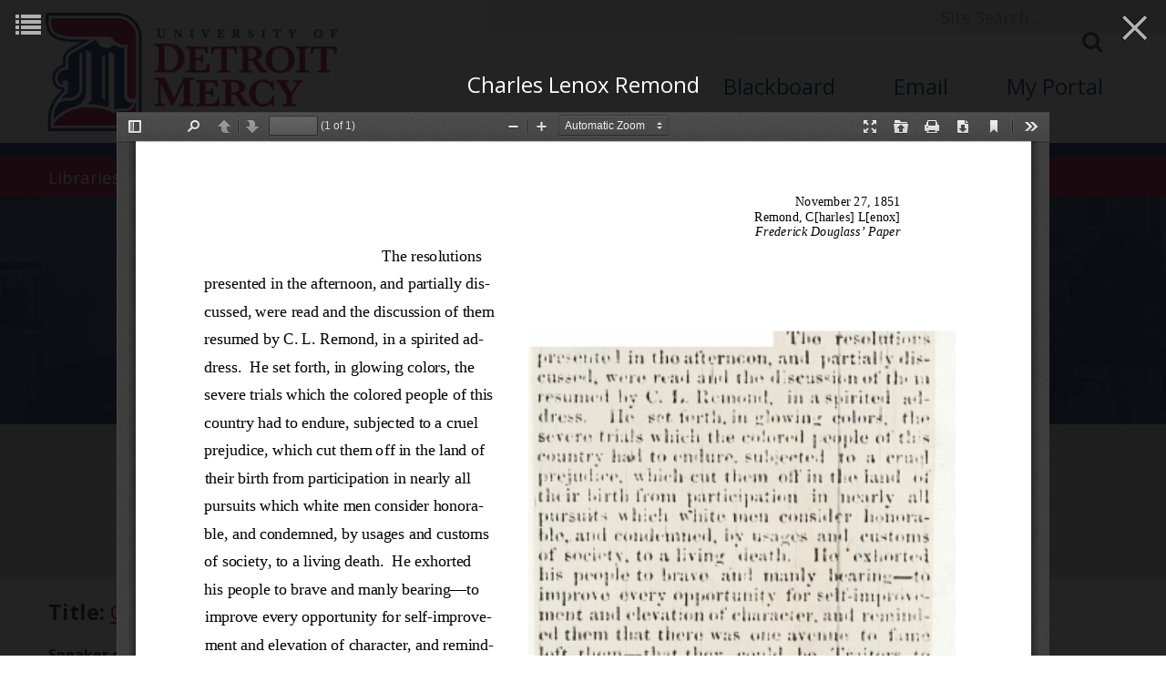

--- FILE ---
content_type: text/html; charset=UTF-8
request_url: https://libraries.udmercy.edu/archives/special-collections/index.php?collectionCode=baa&record_id=2071&item_id=2428
body_size: 9757
content:
<!DOCTYPE html>
<html xmlns="http://www.w3.org/1999/xhtml" lang="en">
<head>
<!-- Global Site Tag (gtag.js) - Google Analytics -->
<script async src="https://www.googletagmanager.com/gtag/js?id=UA-25746666-1"></script>
<script>
  window.dataLayer = window.dataLayer || [];
  function gtag(){dataLayer.push(arguments)};
  gtag('js', new Date());

  gtag('config', 'UA-25746666-1');
</script>

<meta content="IE=edge" http-equiv="X-UA-Compatible"/>
<meta content="text/html; charset=utf-8" http-equiv="content-Type"/>
<meta content="width=device-width, initial-scale=1.0, maximum-scale=1.0, user-scalable=0" name="viewport"/>
<meta content="telephone=no" name="format-detection"/>

<title>Black Abolitionist Archive | Charles Lenox Remond | University of Detroit Mercy Libraries</title><link rel="schema.DC" href="http://purl.org/dc/elements/1.1/" />   <meta name="DC.Title" content="Black Abolitionist Archive | Charles Lenox Remond" />    <meta name="DC.Creator" content="University of Detroit Mercy Libraries" />    <meta name="DC.Description" content="From the 1820s to the Civil War, African Americans assumed prominent roles in the transatlantic struggle to abolish slavery. In contrast to the popular belief that the abolitionist crusade was driven by wealthy whites, some 300 black abolitionists were regularly involved in the antislavery movement, heightening its credibility and broadening its agenda. The Black Abolitionist Digital Archive is a collection of over 800 speeches by antebellum blacks and approximately 1,000 editorials from the period. These important documents provide a portrait of black involvement in the anti-slavery movement; scans of these documents are provided as images and PDF files.For assistance with this collection, please contact the&nbsp;the University Archivist, Mara Powell at 313-993-1950 or the library reference desk at 313-993-1071. You may also email the reference desk for assistance at edesk@udmercy.edu." />    <meta name="DC.Publisher" content="University of Detroit Mercy Libraries" />    <meta name="DC.Rights" content="Copyright University of Detroit Mercy 2026">    <meta name="DC.Language" content="en">    <meta name="DC.Identifier" scheme="URI" content="https://libraries.udmercy.edu/archives/special-collections/index.php?collectionCode=baa&record_id=2071&item_id=2428">   <meta name="DC.Date.Modified" scheme="ISO8601" content="2026">
<!--BEGIN:GLOBAL-SCRIPTS-HEAD-->

 
 
<!--[if lt IE 9]><script src="//html5shim.googlecode.com/svn/trunk/html5.js"></script><![endif]-->
<link href="//fonts.googleapis.com/css?family=Open+Sans:400,600,700" rel="stylesheet" type="text/css"/>
<link href="//fonts.googleapis.com/css?family=Libre+Baskerville:400,700" rel="stylesheet" type="text/css"/>
<link type="text/css" rel="stylesheet" href="//maxcdn.bootstrapcdn.com/font-awesome/4.7.0/css/font-awesome.min.css"/>
<link type="text/css" rel="stylesheet" href="https://libraries.udmercy.edu/libs/css/icomoon.css"/> 
<link href="https://libraries.udmercy.edu/libs/css/main-style.css" rel="stylesheet"/>
<link href="https://libraries.udmercy.edu/libs/css/detroitNav.css" rel="stylesheet"/>
<link href="//www.udmercy.edu/_global/css/flexslider.css" rel="stylesheet" type="text/css"/>
<link type="text/css" rel="stylesheet" href="https://libraries.udmercy.edu/libs/css/lib-style-beta.css"/>
<link href="https://libraries.udmercy.edu/libs/css/dcStyle-beta.css" rel="stylesheet" type="text/css"/>

	 
<script src="https://libraries.udmercy.edu/libs/js/jquery-2.2.4.min.js" type="text/javascript"></script>
<script src="https://libraries.udmercy.edu/libs/js/site.js" type="text/javascript"></script>
<script type="text/javascript" src="//cdn.jsdelivr.net/jquery.slick/1.6.0/slick.min.js"></script>
<script src="https://libraries.udmercy.edu/libs/js/jquery.panzoom.min.js" type="text/javascript"></script>
<script type="text/javascript" src="https://libraries.udmercy.edu/libs/js/lightbox/magnific.popup-1.1.0.min.js"></script>
<script type="text/javascript" src="https://libraries.udmercy.edu/libs/js/scrollfix/scrollfix.js"></script>
<script type="text/javascript" src="https://libraries.udmercy.edu/libs/js/pagination.min.js"></script>
<link type="text/css" rel="stylesheet" href="https://libraries.udmercy.edu/libs/js/lightbox/magnific-popup.css"/>
<link type="text/css" rel="stylesheet" href="https://libraries.udmercy.edu/libs/css/pagination.css"/>
<script>$(document).ready(function(){
		
		$('#item-bin').pagination({
			dataSource:  $(location).attr('href').replace(/special-collections\/?(?:index.php)?/,'special-collections/ajax-beta.php'),
			totalNumber: 1,
			pageSize: 24,
			pageNumber: pageNum,
			showGoInput: true,
			showGoButton: true,
			formatGoInput: 'jump to page <%= input %> of <span class="goto-page-num"></span>',
			locator: 'items',
			triggerPagingOnInit: true,
			position: 'top',
			className: 'paginationjs',
			ajax: {
				beforeSend: function() {
					$('#item-bin').find('.item-container').html('<div class="loading">Loading next page...<br /><br /></div>');
				},
				data: {
					show:'item'
				}
			},
			afterPaging: function() {
				//console.log('wrap: ' + page_wrap);
				if(page_wrap != false){
					$('#item-bin').magnificPopup('open')
					if(page_wrap == 'prev'){
						last_index = 0;
						$.magnificPopup.instance.goTo($('.thumbnail-item').length - 1);
					}else if(page_wrap == 'next'){
						$.magnificPopup.instance.goTo(0);
					}
					page_wrap = false;
				}
			},
			callback: function(data, pagination) {
				var html = simpleTemplating(data);
				$('#item-bin').find('.item-container').html(data);
				
				// check for direct link
				var itemId = parseInt(getParameterByName('item_id'));
				if(!isNaN(itemId)){
					console.log('finding item ' + itemId);
					var i=0;
					var itemFound = false;
					var links = $('.thumbnail-item');
					var expr = new RegExp('item_id=' + itemId + '(?!\d)', 'g');
					while(i<links.length && !itemFound){
						var itemMatch = links[i].href.match(expr);
						if(itemMatch){
							itemFound = true;
							$('#item-bin').magnificPopup('open', i);
						}else{
							console.log('item not on page');
						}
						i++;
					}
				}
				
				// if zero pages hide gallery (audio/video)
				if($('#item-bin').pagination('getTotalPage') < 1){

					$('#item-bin').css('display','none');
						// remove page number from url
						pushHistory(updateUrlParameter(window.location.href, 'page'));
					
				}else{
					
					// if only one page hide controls	
					if($('#item-bin').pagination('getTotalPage') == 1){
						$('#item-bin .paginationjs').css('display','none');
						// remove page number from url
						replaceHistory(updateUrlParameter(window.location.href, 'page'));
					}else{
						// add page number to url
						replaceHistory(updateUrlParameter(window.location.href, 'page', pagination['pageNumber']));
						// set jump to page label
						$('#item-bin.goto-page-num').html($('#item-bin').pagination('getTotalPage'));
						// duplicate page controls
						if($('#item-bin .paginationjs').length > 1){
							$('#item-bin .paginationjs')[1].remove();
							$('#item-bin .paginationjs').clone(true).insertAfter($('.item-container'));
						}else{
							$('#item-bin .paginationjs').clone(true).insertAfter($('.item-container'));
						}
					}
					
				}

			}
		});
		
	});
		
// script block from index.php

		var pageNum = 1;
		function goTo(){
			location.href=$("#pagination option:selected").val();
		}
		var popup_open = 0;
		var last_index = 0;
		var current_page = 0;
		var total_pages = 0;
		var page_wrap = false;
		
		function checkArrows(){
			// hide back/next arrows and disable kb nav for first/last items
			$(document).off("keydown.libraries");
			$(document).off("keydown.mfp-gallery");
			if(current_page == 1 && $.magnificPopup.instance.currItem["index"] == 0){
				$(".mfp-arrow-left").css("display","none");
				if(!jQuery._data(document, "events" )["keydown"]){
					$(document).on("keydown.libraries",function(e) {
						39 === e.keyCode ? $.magnificPopup.instance.next() : "";
					});
				}
			}else if(current_page == total_pages && $.magnificPopup.instance.currItem["index"] == $.magnificPopup.instance.items.length-1){
				$(".mfp-arrow-right").css("display","none");
				if(!jQuery._data(document, "events" )["keydown"]){
					$(document).on("keydown.libraries",function(e) {
						37 === e.keyCode ? $.magnificPopup.instance.prev() : "";
					});
				}
			}else{
				if(!jQuery._data(document, "events" )["keydown"]){
					$(document).on("keydown.mfp-gallery",function(e) {
						37 === e.keyCode ? $.magnificPopup.instance.prev() : 39 === e.keyCode && $.magnificPopup.instance.next();
					});
				}
				$(".mfp-arrow-left").css("display","inherit");
				$(".mfp-arrow-right").css("display","inherit");
			}
		}

		// shared JS for items and records
		function getParameterByName(name) {
			var match = RegExp("[?&]" + name + "=([^&]*)").exec(window.location.search);
			return match && decodeURIComponent(match[1].replace(/\+/g, " "));
		}
		
		function updateUrlParameter(uri, key, value) {
		  // remove the hash part before operating on the uri
		  // https://gist.github.com/niyazpk/f8ac616f181f6042d1e0
		  var i = uri.indexOf("#");
		  var hash = i === -1 ? ""  : uri.substr(i);
		  uri = i === -1 ? uri : uri.substr(0, i);

		  var re = new RegExp("([?&])" + key + "=.*?(&|$)", "i");
		  var separator = uri.indexOf("?") !== -1 ? "&" : "?";

		  if (!value) {
			// remove key-value pair if value is empty
			uri = uri.replace(new RegExp("([?&]?)" + key + "=[^&]*", "i"), "");
			if (uri.slice(-1) === "?") {
			  uri = uri.slice(0, -1);
			}
			// replace first occurrence of & by ? if no ? is present
			if (uri.indexOf("?") === -1) uri = uri.replace(/&/, "?");
		  } else if (uri.match(re)) {
			uri = uri.replace(re, "$1" + key + "=" + value + "$2");
		  } else {
			uri = uri + separator + key + "=" + value;
		  }
		  return uri + hash;
		}

		function pushHistory(url){
			if(history.pushState){
				var stateObject = { dummy: true };
				if(url != $(location).attr("href"))
					history.pushState(stateObject, jQuery(document).find("title").text(), url);
			}
		}
		
		function replaceHistory(url){
			if(history.replaceState){
				var stateObject = { dummy: true };
				if(url != $(location).attr("href"))
					history.replaceState(stateObject, jQuery(document).find("title").text(), url);
			}
		}

		// ajax page template
		function simpleTemplating(data) {
			var html = "<ul>";
			$.each(data, function(index, item){
				html += "<li>"+ item +"</li>";
			});
			html += "</ul>";
			return html;
		}

		// normal thumbnail view paging and popup code
		$(document).ready(function(){
			$("#item-bin").css("display", "inherit");
			$("#item-bin").magnificPopup({
			delegate: ".thumbnail-item",
			type: "ajax",
			ajax: {
				settings: {
					type: "GET",
					data: {embed:"embed"},
					cursor: "mfp-ajax-cur"
				}
			},
			gallery:{enabled:true},
			closeOnContentClick: false,
			fixedContentPos: true,
			fixedBgPos: true,
			overflowY: "auto",
			callbacks: {
					parseAjax: function(mfpResponse) {
						mfpResponse.data = $(mfpResponse.data).find("#dcitem-container");
					},
					beforeOpen: function() {
						last_index = $.magnificPopup.instance.index;
						startWindowScroll = $(window).scrollTop();
					},
					open: function() {
						
						page_wrap = false;
						
						$(".panzoom").css("visibility","hidden");
						popup_open = 1;
						
						var item = $.magnificPopup.instance.currItem["src"].match(/item_id=(\d+)/gi);
						pushHistory(updateUrlParameter(window.location.href, "item_id", item[0].replace("item_id=","")));
						
						$("html, body").css({
							overflow: "hidden",
							height: "100%"
						});
						
						current_page = $("#item-bin").pagination("getSelectedPageNum");
						total_pages = $("#item-bin").pagination("getTotalPage");
						
						checkArrows();
						
					},
					change: function() {
						
						current_page = $("#item-bin").pagination("getSelectedPageNum");
						total_pages = $("#item-bin").pagination("getTotalPage");
						
						var item = $.magnificPopup.instance.currItem["src"].match(/item_id=(\d+)/gi);
						pushHistory(updateUrlParameter(window.location.href, "item_id", item[0].replace("item_id=","")));
						
						// set page_wrap if at first or last item
						if(popup_open == 1 && last_index != this.index) {
							if(page_wrap == false){
								if(last_index == 0 && this.index != 1){
									if(current_page != 1){
										// go to prev page
										page_wrap = "prev";
										$("#item-bin").pagination("previous");
									}
								}
								if(last_index == this.items.length-1 && this.index == 0){
									if(current_page != total_pages){
										// go to next page
										page_wrap = "next";
										$("#item-bin").pagination("next");
									}
								}
							
							}
							
							//console.log("previous: " + last_index + ", current: " + this.index);
							last_index = this.index;
							
						}
						
					},
					ajaxContentAdded: function() {
						
						magnificPopup = $.magnificPopup.instance;
	   
						// actions for popup display
	 
						$(".content-pad").css("display","none");
						$("#top-link").css("visibility","hidden");
						$(".panzoom").css("visibility","hidden");
	   
						var $buttons = $(".panzoom-buttons");
						$(".panzoom").panzoom({
							$zoomIn: $buttons.find(".zoom-in"),
							$zoomOut: $buttons.find(".zoom-out"),
							$zoomRange: $buttons.find(".zoom-range"),
							$reset: $buttons.find(".reset"),
							increment: 0.1,
							minScale: 0.5,
							onReset: function() {
								$(".panzoom").panzoom("setMatrix", [0.85, 0, 0, 0.85, -1, ($(".panzoom-parent").height()/2 -  $(".panzoom").height()/2 - 10)]);
								$(".panzoom").css("visibility","visible");
							}
						});
	 
						$(".panzoom").load(function() {$(".panzoom").panzoom("reset", false)});
	 
						if(addthis.layers.refresh)
							addthis.layers.refresh();
						
						checkArrows();
						
						$("#img-nav-next").css("display","none");
						$("#img-nav-previous").css("display","none");
						$("#img-jump").css("display","none");
	 
					 },
					 close: function() {
						$(".content-pad").css("display","inline");
						$("#top-link").css("visibility","visible");
						$(".panzoom").css("visibility","visible");
						/* scroll fix for mobile - improve with https://stackoverflow.com/questions/3656592/how-to-programmatically-disable-page-scrolling-with-jquery*/
						$("html, body").css({
							overflow: "auto",
							height: "auto"
						});
						popup_open = 0;
						pushHistory(updateUrlParameter(window.location.href, "item_id", ""));
					 }
				}
			});
			$("#thumbnail-navigation").scrollFix();
			
		});</script>
 <!--END:GLOBAL-SCRIPTS-HEAD-->
 









	
    <style>
    
        .content { max-width: 1200px; margin-left: auto; margin-right: auto; padding: 0 1%;   }
		.content p, .content li { line-height: 1.4em; }
		.content img { max-width: 100%; max-height: 100%; margin-left: auto; margin-right: auto; display: block; }
		.content:first-of-type { padding: 0 1%; }
		.item.content img { margin: 2em; }
       
    
        @media only screen and (min-width: 1015px) {
            .wrapper.one-row.content.topPad {padding-top: 322px;}
        } 
        .slide-out-div{top:40vh !important;}
    </style>
	</head>
	<body id="landing">

 <!--BEGIN:SKIP TO SECTION NAV-->
 
<a id="top"><img alt="Back to Top" src="//www.udmercy.edu/_global/images/pixel.gif"/></a>
<div class="screenreader">
  <a href="#skipToTopNav" title="Skip to Main Site Navigation"><img alt="Top Nav" height="1" src="//www.udmercy.edu/_global/images/pixel.gif" width="1"/></a>
  <a href="#skipTocontent" title="Skip to content"><img alt="content" height="1" src="//www.udmercy.edu/_global/images/pixel.gif" width="1"/></a>
  <a href="#skipToFooter" title="Skip to Footer"><img alt="Site Footer" height="1" src="//www.udmercy.edu/_global/images/pixel.gif" width="1"/></a> 
</div>
<gcse:searchresults-only linktarget="_parent"></gcse:searchresults-only><!--END:SKIP TO SECTION NAV-->
 
 


    
        
	<div class="mobileMenu mob-only">         <div class="mob-only mobile-search">
            <form action="" id="search-box-mobile" method="get" name="searchSites" title="search">
                <div class="search">
                  <label class="icon" for="q" title="search"><span><strong>.</strong></span></label>
                  <input name="cx" type="hidden" value="010496478773897726312:ccmil19sose"/>
                  <input name="ie" type="hidden" value="UTF-8"/>
                  <input id="q search-mobile" name="q" onblur="if (this.value=='') this.value = 'Site Search...'" onfocus="if (this.value=='Site Search...') this.value = ''" title="Search" type="text" value="Site Search..."/>
                  <button name="sa" title="submit" type="submit">
                    <i class="fa fa-search"><span>Search</span></i>
                  </button>
                </div>
              </form>
             
		</div>
	
	
		<div class="mobileNav clear">
		<ul class="mainNav">
			<li class="parent active">
				<div>
					<a class="parent active" href="https://libraries.udmercy.edu/">Libraries</a>
					<span class="icon open"></span>
				</div>				<ul style="display: block;">
					<li class="parent">
						<div>
							<a class=" parent " href="https://libraries.udmercy.edu/students">Students</a>
							<span class="icon"></span>
						</div>
						<ul>
							<li class="parent">
							<div>
								<a class="parent" href="#" target="">Research</a>
								<span class="icon"></span>
							</div>
								<ul>
									<li class="">
                                        <div>
                                            <a class="" href="https://dalnet-primo.hosted.exlibrisgroup.com/primo-explore/search?institution=01DAL_UDM&vid=01DAL_UDM&tab=default_tab&search_scope=default_scope&mode=Basic&displayMode=full&highlight=true&query=any,contains,&displayField=all&sortby=rank&lang=en_US">Search the catalog</a>
                                        </div>
                                    </li>
                                    <li>
                                        <div>
                                            <a class="" href="https://libraries.udmercy.edu/guides">Subject guides</a>
                                        </div>
                                    </li>
                                    <li>
                                        <div>
                                            <a class="" href="https://libraries.udmercy.edu/databases/subject">Databases by subject</a>
                                        </div>
                                    </li>
                                    <li>
                                        <div>
                                            <a class="" href="https://udmercy.libguides.com/az.php">Databases A-Z</a>
                                        </div>
                                    </li>
                                    <li>
                                        <div>
                                            <a class="" href="https://libraries.udmercy.edu/ill/">Interlibrary Loan</a>
                                        </div>
                                    </li>
                                    <li>
                                        <div>
                                            <a class="" href="https://dalnet-primo.hosted.exlibrisgroup.com/primo-explore/account?vid=01DAL_UDM&section=overview&lang=en_US">My library account</a>
                                        </div>
                                    </li>
								</ul>
							</li>
							<li class="parent">
								<div>
									<a class="parent" href="https://libraries.udmercy.edu/contact" target="">Contact</a>
									<span class="icon"></span>
								</div>
									<ul>
										<li class="">
											<div>
												<a class="" href="https://libraries.udmercy.edu/contact/email">Email a librarian</a>
											</div>
										</li>
										<li class="">
											<div>
												<a class="" href="https://libraries.udmercy.edu/contact">Library IM</a>
											</div>
										</li>
									</ul>
							</li>
							<li>
								<div>
									<a class="" href="https://libraries.udmercy.edu/ids" target="">Blackboard help</a>
									<span class="icon"></span>
								</div>
							</li>
						</ul>
					</li>
				</ul>				<ul style="display: block;">
					<li class="parent">
						<div>
							<a class=" parent " href="https://libraries.udmercy.edu/faculty">Faculty</a>
							<span class="icon"></span>
						</div>
						<ul>
							<li class="parent">
							<div>
								<a class="parent" href="#" target="">Research</a>
								<span class="icon"></span>
							</div>
								<ul>
									<li class="">
                                        <div>
                                            <a class="" href="https://dalnet-primo.hosted.exlibrisgroup.com/primo-explore/search?institution=01DAL_UDM&vid=01DAL_UDM&tab=default_tab&search_scope=default_scope&mode=Basic&displayMode=full&highlight=true&query=any,contains,&displayField=all&sortby=rank&lang=en_US">Search the catalog</a>
                                        </div>
                                    </li>
                                    <li>
                                        <div>
                                            <a class="" href="https://libraries.udmercy.edu/guides">Subject guides</a>
                                        </div>
                                    </li>
                                    <li>
                                        <div>
                                            <a class="" href="https://libraries.udmercy.edu/databases/subject">Databases by subject</a>
                                        </div>
                                    </li>
                                    <li>
                                        <div>
                                            <a class="" href="https://udmercy.libguides.com/az.php">Databases A-Z</a>
                                        </div>
                                    </li>
                                    <li>
                                        <div>
                                            <a class="" href="https://libraries.udmercy.edu/ill/">Interlibrary Loan</a>
                                        </div>
                                    </li>
                                    <li>
                                        <div>
                                            <a class="" href="https://dalnet-primo.hosted.exlibrisgroup.com/primo-explore/account?vid=01DAL_UDM&section=overview&lang=en_US">My library account</a>
                                        </div>
                                    </li>
								</ul>
							</li>
							<li class="parent">
								<div>
									<a class="parent" href="#" target="">Contact</a>
									<span class="icon"></span>
								</div>
									<ul>
										<li class="">
											<div>
												<a class="" href="https://libraries.udmercy.edu/contact/email">Email a librarian</a>
											</div>
										</li>
										<li class="">
											<div>
												<a class="" href="https://libraries.udmercy.edu/contact">Library IM</a>
											</div>
										</li>
										<li class="">
											<div>
												<a class="" href="https://libraries.udmercy.edu/contact/schedule">Request a session</a>
											</div>
										</li>
									</ul>
							</li>
							<li class="parent">
								<div>
									<a class="parent" href="https://libraries.udmercy.edu/ids/" target="">Blackboard help</a>
									<span class="icon"></span>
								</div>
								<ul>
									<li>
										<div>
											<a class="" href="https://libraries.udmercy.edu/ids/faculty">Blackboard help for faculty</a>
										</div>
									</li>
									<li>
										<div>
											<a class="" href="https://libraries.udmercy.edu/ids/faculty/workshops">Faculty workshops & events</a>
										</div>
									</li><!--
									<li>
										<div>
											<a class="" href="https://libraries.udmercy.edu/ids/faculty/services">Course development services</a>
										</div>
									</li>
									<li>
										<div>
											<a class="" href="https://libraries.udmercy.edu/ids/faculty/policies">Policies, forms, & checklists</a>
										</div>
									</li> -->
								</ul>
							</li>
							<li>
								<div>
									<a class="" href="https://libraries.udmercy.edu/faculty/handbook">Faculty handbook</a>
								</div>
							</li>
						</ul>
					</li>
				</ul>				<ul style="display: block;">
					<li class="">
						<div>
							<a class=" " href="https://libraries.udmercy.edu/community">Community</a>
							<span class="icon"></span>
						</div>
					</li>
				</ul>
				<ul style="display: block;">
					<li class="">
						<div>
							<a class=" " href="https://libraries.udmercy.edu/alumni">Alumni</a>
							<span class="icon"></span>
						</div>
					</li>
				</ul>
				<ul style="display: block;">
					<li class="parent">
						<div>
							<a class=" parent " href="https://libraries.udmercy.edu/mcnichols">McNichols campus library</a>
							<span class="icon"></span>
						</div>
						<ul>
							<li>
								<div>
									<a class="" href="https://libraries.udmercy.edu/contact/" target="">Contact</a>
								</div>
							</li>
							<li>
								<div>
									<a class="" href="https://libraries.udmercy.edu/guides/" target="">Subject guides</a>
								</div>
							</li>
							<li>
								<div>
									<a class="" href="https://libraries.udmercy.edu/contact/directory/?byDept=y&location=mcnichols" target="">Directory</a>
								</div>
							</li>
							
						</ul>
					</li>
				</ul>				<ul style="display: block;">
					<li class="parent">
						<div>
							<a class=" parent " href="https://libraries.udmercy.edu/dental">Dental school library</a>
							<span class="icon"></span>
						</div>
						<ul>
							<li>
								<div>
									<a class="" href="https://libraries.udmercy.edu/contact/" target="">Contact</a>
								</div>
							</li>
							<li>
								<div>
									<a class="" href="https://libraries.udmercy.edu/guides/" target="">Subject guides</a>
								</div>
							</li>
							<li>
								<div>
									<a class="" href="https://libraries.udmercy.edu/contact/directory/?byDept=y&location=dental" target="">Directory</a>
								</div>
							</li>
							
						</ul>
					</li>
				</ul>				<ul style="display: block;">
					<li class="parent">
						<div>
							<a class=" parent " href="https://libraries.udmercy.edu/optometry">Optometry library</a>
							<span class="icon"></span>
						</div>
						<ul>
							<li>
								<div>
									<a class="" href="https://libraries.udmercy.edu/contact/" target="">Contact</a>
								</div>
							</li>
							<li>
								<div>
									<a class="" href="https://libraries.udmercy.edu/guides/" target="">Subject guides</a>
								</div>
							</li>
							<li>
								<div>
									<a class="" href="https://libraries.udmercy.edu/contact/directory/?byDept=y&location=optometry" target="">Directory</a>
								</div>
							</li>
							
						</ul>
					</li>
				</ul>				<ul style="display: block;">
					<li class="parent">
						<div>
							<a class=" parent " href="https://libraries.udmercy.edu/archives">University Archives</a>
							<span class="icon"></span>
						</div>
						<ul>
							<li>
								<div>
									<a class="" href="https://libraries.udmercy.edu/archives/special-collections/" target="">Special Collections</a>
								</div>
							</li>
							</li>
						</ul>
					</li>
				</ul>				<ul style="display: block;">
					<li class="">
						<div>
							<a class=" " href="https://libraries.udmercy.edu/features">Features</a>
							<span class="icon"></span>
						</div>
					</li>
				</ul>
			</li>
		</ul>
    </div>
    <a class="homeLink" href="//www.udmercy.edu/index.php">University Home <i aria-hidden="true" class="fa fa-chevron-circle-right"> </i></a>
    </div>


	<div id="mainWrapper"> 
 

<!--***BEGIN: HEADER***-->
<header class="full-wrapper header clear">
<div class="search-bar col12">
  <div class="wrapper one-row">
    <div class="search-box" id="skipToSearch">
      <form action="" id="search-box" name="searchSites" title="search">
        <div class="search">
          <label class="icon" for="q" title="search"><span><strong>.</strong></span></label>
          <input name="cx" type="hidden" value="010496478773897726312:ccmil19sose"/>
          <input name="ie" type="hidden" value="UTF-8"/>
          <input alt="search box" id="q" name="q" onblur="if (this.value=='') this.value = 'Site Search...'" onfocus="if (this.value=='Site Search...') this.value = ''" title="Search" type="text" value="Site Search..."/>
          <button alt="submit" name="sa" title="submit" type="submit">
            <i class="fa fa-search"><span>Search</span></i>
          </button>
        </div>
      </form>
      
    </div>
  </div>
</div>
<div class="wrapper one-row">
   <!-- Mobile Only -->
    <div class="menuIcon col1 mob-only">
      <i aria-hidden="true" class="fa fa-bars mobileMenuTrigger"> </i> 
      <i aria-hidden="true" class="fa fa-times mobileMenuTrigger"> </i>
    </div>
    <!-- END Mobile Only -->
    <div class="col4">
        <a href="//www.udmercy.edu/index.php" target="_blank">
        <img alt="University of Detroit Mercy Logo" class="logo" src="//www.udmercy.edu/_global/images/header/detroit-mercy-logo.png" title="University of Detroit Mercy"/>
            <img alt="University of Detroit Mercy Wide" class="logo-long" src="//www.udmercy.edu/_global/images/header/detroit-mercy-logo-long.png" title="University of Detroit Mercy"/>
            <img alt="University of Detroit Mercy Mobile" class="logo-mobile" src="//www.udmercy.edu/_global/images/header/detroit-mercy-logo-D.png" title="University of Detroit Mercy"/>  
    </a>
	<span id="beta"><img class="logo" src="//libraries.udmercy.edu/libs/images/beta-flag.png" /><img class="logo-long" src="//libraries.udmercy.edu/libs/images/beta-flag.png"/></span>
  </div>
  <div class="col1 mob-only">
    <i class="fa fa-search mobileMenuTrigger"> </i>
  </div>
                    <nav class="main-nav col8" id="skipToTopNav">
            <ul>
                <li><a href="https://blackboard.udmercy.edu" target="_blank">Blackboard</a></li>
                <li><a href="//portal.office.com" target="_blank">Email</a></li>
                <li><a href="//my.udmercy.edu" target="_blank">My Portal</a></li>
            </ul>
        </nav>
    </div>

 <!--***START: College Title ***-->
  
<div class="full-wrapper pre-section-bar clear college-title">
  <div class="wrapper one-row title"><a href="https://libraries.udmercy.edu">Libraries</a> <i class=" fa fa-chevron-right" aria-hidden="true"></i></div>
</div>

<!--***END: College Title ***-->

 <!--***END: College Title ***-->
 <!-- *** BEGIN: Detroit Nav *** -->
 



<!--***BEGIN: SECTION NAV***-->
<div id="ribbon-menu"><div id="menu-content-local"><a class="ribbon-menu-item" href="https://libraries.udmercy.edu/">Libraries Home</a> 
<a class="ribbon-menu-item" href="https://libraries.udmercy.edu/archives/">University Archives</a> 
<a class="ribbon-menu-item" href="https://libraries.udmercy.edu/archives/special-collections/">Special Collections</a> 
<a class="ribbon-menu-item" href="https://libraries.udmercy.edu/archives/special-collections/index.php?collectionSet=&collectionCode=baa
">BAA</a> 
</div></div>

 <!-- *** END: Detroit Nav *** -->
 <!--***END: SECTION NAV***-->
 </header>
 <!--***END: HEADER***-->
 
 <!--<div class="header-pad">&nbsp;</div>-->
 <!--BEGIN:content-->
 
<div class="col12" style="margin-bottom: 1em;"><div class="feature-head-bin"><div style="background: url(https://libraries.udmercy.edu/libs/images/hub-banners/mcn-ref-08.jpg) no-repeat 30%; background-size: 100% auto;" ><div class="feature-head-mask"><h1><i class="icon-services" aria-hidden="true"></i> University Archives</h1></div></div></div></div>
<div id="page-banner">
	<div id="page-heading" class="content-local">
		<div class="page-heading-content">Black Abolitionist Archive</div>

</div>
</div><div class="content"><div id="record-title"><span class="dc-label">Title:</span> <a href="?collectionCode=baa&field=DC_title&term=Charles+Lenox+Remond">Charles Lenox Remond</a></div><p><span class="dc-label">Speaker or author:</span> <a href="?collectionCode=baa&field=DC_creator&term=Remond%2C+Charles+Lenox%2C+1810-1873">Remond, Charles Lenox, 1810-1873</a></p><p><span class="dc-label">Newspaper or publication:</span> <a href="?collectionCode=baa&field=DC_title_parent&term=Frederick+Douglass%27+Paper">Frederick Douglass' Paper</a></p><p> Brief overview of a speech expressing an appreciation for the endurance of African Americans who were dealing with the cruelties of slavery and prejudice. The speaker encouraged them to defend their rights even if it meant being &quot;traitors&quot; to the government.</p><p><span class="dc-label">Description of file(s):</span> PDF 1 page, 156 word document (text and image)</p><p><span class="dc-label">Date published:</span> <a href="?collectionCode=baa&field=DC_date&term=1851-11-05">1851-11-05</a></p><p><span class="dc-label">Subjects:</span> <a target="_top" href='?collectionCode=baa&field=keyword%7Cdc_subject_scheme-lcsh&term=%22Abolitionists--United+States%22'>Abolitionists--United States</a>; <a target="_top" href='?collectionCode=baa&field=keyword%7Cdc_subject_scheme-lcsh&term=%22African+American+abolitionists%22'>African American abolitionists</a>; <a target="_top" href='?collectionCode=baa&field=keyword%7Cdc_subject_scheme-lcsh&term=%22Antislavery+movements--United+States%22'>Antislavery movements--United States</a>; <a target="_top" href='?collectionCode=baa&field=keyword%7Cdc_subject_scheme-lcsh&term=%22Slavery%22'>Slavery</a>; <a target="_top" href='?collectionCode=baa&field=keyword%7Cdc_subject_scheme-lcsh&term=%22United+States--History--19th+century%22'>United States--History--19th century</a></p><p><span class="dc-label">Keywords:</span> <a target="_top" href='?collectionCode=baa&field=keyword%7Cdc_subject_keywords&term=%22oppression%22'>oppression</a>; <a target="_top" href='?collectionCode=baa&field=keyword%7Cdc_subject_keywords&term=%22prejudice%22'>prejudice</a>; <a target="_top" href='?collectionCode=baa&field=keyword%7Cdc_subject_keywords&term=%22Rhode+Island+Anti-Slavery+Society%22'>Rhode Island Anti-Slavery Society</a>; <a target="_top" href='?collectionCode=baa&field=keyword%7Cdc_subject_keywords&term=%22self-improvement%22'>self-improvement</a></p><p><span class="dc-label">Organization:</span> <a target="_top" href='?collectionCode=baa&field=keyword%7Cdc_subject_corporatenames&term=%22Rhode+Island+Anti-Slavery+Society%22'>Rhode Island Anti-Slavery Society</a></p><p><span class="dc-label">Publication type:</span> <a target="_top" href='?collectionCode=baa&field=keyword%7Cdc_type&term=%22Newspapers%22'>Newspapers</a>; <a target="_top" href='?collectionCode=baa&field=keyword%7Cdc_type&term=%22Speeches%22'>Speeches</a></p><!-- AddThis Button BEGIN -->
		<div id="addthis" class="addthis_inline_share_toolbox"></div>
	<!-- AddThis Button END --><div style="clear:both;"></div><div id="item-bin" style="display: none;">
            <div class="item-container"></div>
        </div><p  class="spFooter">The material featured on this site is subject to copyright protection unless otherwise indicated. The documents may be reproduced free of charge in any format or medium, provided it is reproduced accurately and not used in a misleading context. The source of the material, the University of Detroit Mercy Black Abolitionist Archive, must be identified and the copyright status acknowledged.</p> </div>

 
 
 
 
 
 
 
 
 
 
 
 
 
 
        
        
                     
 

 <!--END:content-->
  
 



</div>
 
 






<!--***BEGIN: FOOTER***-->
<footer class="full-wrapper clear content-pad" id="skipToFooter">

	<div id="pre-footer">
		<img src="https://libraries.udmercy.edu/libs/images/university-name-with-tagline.png" />
	</div>    

        

    <div class="footer-top clear">
        <div class="wrapper one-row">
            <div class="content-local flex">
				<div class="col1"> 
					<a class="footer-item" style="text-transform: uppercase;" href="https://libraries.udmercy.edu/mcnichols">McNichols Campus Library</a>
					<a class="footer-item" style="text-transform: uppercase;" href="https://libraries.udmercy.edu/dental">Dental School Library</a>
					<a class="footer-item" style="text-transform: uppercase;" href="https://libraries.udmercy.edu/optometry">Optometry School Library</a>
					
				</div>
				<div class= "col2">
					<span class="title">FOLLOW<br/>DETROIT MERCY<br/>LIBRARIES /</span>
					<ul>
						<!--<li><a href="http://fb.me/DetroitMercyLibraries"><em aria-hidden="true" class="fa fa-facebook-square">&nbsp;</em><span>Facebook</span></a></li> -->
						<li><a href="http://www.twitter.com/UDM_Libraries/"><em aria-hidden="true" class="fa fa-twitter-square">&nbsp;</em><span>Twitter</span></a></li>
						<li><a href="http://www.youtube.com/UDMIDS/"><em aria-hidden="true" class="fa fa-youtube-square">&nbsp;</em><span>YouTube</span></a></li>
					<!-- RSS link not current used
					<li><a href="#"><em aria-hidden="true" class="fa fa-rss-square">&#160;</em><span>RSS</span></a></li>
					-->
						<li><a href="https://www.instagram.com/detroitmercylibraries/"><em aria-hidden="true" class="fa fa-instagram">&nbsp;</em><span>Instagram</span></a></li>
					<!--	<li><a href="http://www.linkedin.com/company/university-of-detroit-mercy"><em aria-hidden="true" class="fa fa-linkedin-square">&nbsp;</em><span>LinkedIn</span></a></li> -->
					</ul>
					<p class="identity">University of Detroit Mercy,<br>
					 a Catholic university in the<br>
					 Jesuit and Mercy traditions</p>
					<p class="address">4001 W. McNichols Road<br>
					 Detroit, MI 48221-3038</p>
				</div>
				<div class="col3">
					<a class="footer-item" style="text-transform: uppercase;" href="https://libraries.udmercy.edu/page.php?category=5&item_id=153">Libraries Mission</a>
					<a class="footer-item" style="text-transform: uppercase;" href="https://libraries.udmercy.edu/contact">Contact</a>
				<!--	<a class="footer-item" style="text-transform: uppercase;" href="https://libraries.udmercy.edu/ids/page.php?category=5&item_id=154">IDS Mission</a> -->
					
						<p>[ <i class="fa fa-cog" aria-hidden="true"></i> <a href="https://libraries.udmercy.edu/staff/index.php">Library Staff Login</a> ]</p>

				</div>
				<div style="clear:both;"></div>
			</div>
		</div>
    </div>
	
    <div class="footer-bottom">
        <div class="wrapper">
            <ul>
                <li><a href="//www.udmercy.edu/about/mission-vision/index.php" target="_blank">Mission</a></li>
				<li><a href="//www.udmercy.edu/life/public-safety/index.php" target="_blank">Safety</a></li>
				<li><a href="//www.udmercy.edu/about/consumer-info/privacy-policy.php" target="_blank">Privacy Policy</a></li>
				<li><a href="//www.udmercy.edu/about/consumer-info/index.php" target="_blank">Consumer Disclosure</a></li>                                
            </ul>
        </div>
    </div>
</footer>
<!--***END: FOOTER***-->
 <a href="#top" id="top-link" title="To top of page"><span>Back to Top</span></a> <!--BEGIN:GLOBAL-SCRIPTS-END-->
  
<script src="//www.udmercy.edu/_global/js/jquery.tabSlideOut.v1.3.js"></script>
<script src="//www.udmercy.edu/_global/js/jquery.magnific-popup.min.js"></script>
<script src="//www.udmercy.edu/_global/js/pushMenu.js"></script>
<script src="//www.udmercy.edu/_global/js/classie.js"></script>
<script src="//www.udmercy.edu/_global/js/bootsidemenu.js"></script>
<script src="https://libraries.udmercy.edu/libs/js/flexslider/flexslider.js"></script>
<script src="https://libraries.udmercy.edu/libs/js/home-site.js" type="text/javascript"></script>
<script>
  (function() {
    var cx = '010496478773897726312:ccmil19sose';
    var gcse = document.createElement('script');
    gcse.type = 'text/javascript';
    gcse.async = true;
    gcse.src = (document.location.protocol == 'https:' ? 'https:' : 'http:') +
        '//cse.google.com/cse.js?cx=' + cx;
    var s = document.getElementsByTagName('script')[0];
    s.parentNode.insertBefore(gcse, s);
  })();
</script>

<script src="https://libraries.udmercy.edu/libs/js/retina.min.js" type="text/javascript" ></script>
<!-- <script type="text/javascript">var addthis_config = {"data_track_addressbar":false};</script>
<script type="text/javascript" src="//s7.addthis.com/js/300/addthis_widget.js#pubid=udmlibraries"></script> -->
 <!--END:GLOBAL-SCRIPTS-END-->
</body>
</html>


--- FILE ---
content_type: text/html; charset=UTF-8
request_url: https://libraries.udmercy.edu/archives/special-collections/ajax-beta.php?collectionCode=baa&record_id=2071&item_id=2428&show=item&pageSize=24&pageNumber=1&_=1769058900018
body_size: 250
content:
{"items":["<a href=\"?collectionCode=baa&record_id=2071&item_id=2428&page=0\" class=\"thumbnail-item\"><img src=\"https:\/\/libraries.udmercy.edu\/digital_collections\/baa\/thumbnails\/Remond_12055spe.pdf.jpg\" \/><div class=\"thumbnail-label-bin\"><div class=\"thumbnail-label\">Charles Lenox Remond<\/div><div class=\"thumbnail-number\">1 of 1<\/div><\/div><\/a>\r\n\r\n"]}

--- FILE ---
content_type: text/html; charset=UTF-8
request_url: https://libraries.udmercy.edu/archives/special-collections/index.php?collectionCode=baa&record_id=2071&item_id=2428&page=0&embed=embed
body_size: 6445
content:
<br />
<b>Notice</b>:  Undefined index: showKey in <b>/var/www/libs/inc/dcColl/dcItem_endless-stream-beta.inc.php</b> on line <b>1365</b><br />
<br />
<b>Notice</b>:  Undefined variable: commKey in <b>/var/www/libs/inc/dcColl/dcItem_endless-stream-beta.inc.php</b> on line <b>1412</b><br />
<br />
<b>Notice</b>:  Trying to access array offset on value of type null in <b>/var/www/libs/inc/dcColl/dcItem_endless-stream-beta.inc.php</b> on line <b>1412</b><br />
<br />
<b>Notice</b>:  Undefined variable: pdfHead in <b>/var/www/libs/inc/dcColl/dcItem_endless-stream-beta.inc.php</b> on line <b>1412</b><br />
<br />
<b>Notice</b>:  Undefined variable: item in <b>/var/www/archives/special-collections/index.php</b> on line <b>143</b><br />
<br />
<b>Warning</b>:  Use of undefined constant full - assumed 'full' (this will throw an Error in a future version of PHP) in <b>/var/www/libs/inc/dcColl/dcItem_endless-stream-beta.inc.php</b> on line <b>468</b><br />
<br />
<b>Notice</b>:  Undefined variable: title in <b>/var/www/libs/inc/dcColl/dcItem_endless-stream-beta.inc.php</b> on line <b>471</b><br />
<br />
<b>Notice</b>:  Trying to access array offset on value of type null in <b>/var/www/libs/inc/dcColl/dcItem_endless-stream-beta.inc.php</b> on line <b>471</b><br />
<br />
<b>Notice</b>:  Undefined variable: title in <b>/var/www/libs/inc/dcColl/dcItem_endless-stream-beta.inc.php</b> on line <b>471</b><br />
<br />
<b>Notice</b>:  Trying to access array offset on value of type null in <b>/var/www/libs/inc/dcColl/dcItem_endless-stream-beta.inc.php</b> on line <b>471</b><br />
<br />
<b>Notice</b>:  Undefined variable: title in <b>/var/www/libs/inc/dcColl/dcItem_endless-stream-beta.inc.php</b> on line <b>471</b><br />
<br />
<b>Notice</b>:  Trying to access array offset on value of type null in <b>/var/www/libs/inc/dcColl/dcItem_endless-stream-beta.inc.php</b> on line <b>471</b><br />
<br />
<b>Notice</b>:  Undefined variable: title in <b>/var/www/libs/inc/dcColl/dcItem_endless-stream-beta.inc.php</b> on line <b>471</b><br />
<br />
<b>Notice</b>:  Trying to access array offset on value of type null in <b>/var/www/libs/inc/dcColl/dcItem_endless-stream-beta.inc.php</b> on line <b>471</b><br />
<br />
<b>Notice</b>:  Undefined variable: title in <b>/var/www/libs/inc/dcColl/dcItem_endless-stream-beta.inc.php</b> on line <b>471</b><br />
<br />
<b>Notice</b>:  Trying to access array offset on value of type null in <b>/var/www/libs/inc/dcColl/dcItem_endless-stream-beta.inc.php</b> on line <b>471</b><br />
<br />
<b>Notice</b>:  Undefined variable: title in <b>/var/www/libs/inc/dcColl/dcItem_endless-stream-beta.inc.php</b> on line <b>471</b><br />
<br />
<b>Notice</b>:  Trying to access array offset on value of type null in <b>/var/www/libs/inc/dcColl/dcItem_endless-stream-beta.inc.php</b> on line <b>471</b><br />
<br />
<b>Notice</b>:  Undefined variable: title in <b>/var/www/libs/inc/dcColl/dcItem_endless-stream-beta.inc.php</b> on line <b>471</b><br />
<br />
<b>Notice</b>:  Trying to access array offset on value of type null in <b>/var/www/libs/inc/dcColl/dcItem_endless-stream-beta.inc.php</b> on line <b>471</b><br />
<br />
<b>Notice</b>:  Undefined variable: title in <b>/var/www/libs/inc/dcColl/dcItem_endless-stream-beta.inc.php</b> on line <b>471</b><br />
<br />
<b>Notice</b>:  Trying to access array offset on value of type null in <b>/var/www/libs/inc/dcColl/dcItem_endless-stream-beta.inc.php</b> on line <b>471</b><br />
<br />
<b>Notice</b>:  Undefined variable: title in <b>/var/www/libs/inc/dcColl/dcItem_endless-stream-beta.inc.php</b> on line <b>471</b><br />
<br />
<b>Notice</b>:  Trying to access array offset on value of type null in <b>/var/www/libs/inc/dcColl/dcItem_endless-stream-beta.inc.php</b> on line <b>471</b><br />
<br />
<b>Notice</b>:  Undefined variable: title in <b>/var/www/libs/inc/dcColl/dcItem_endless-stream-beta.inc.php</b> on line <b>471</b><br />
<br />
<b>Notice</b>:  Trying to access array offset on value of type null in <b>/var/www/libs/inc/dcColl/dcItem_endless-stream-beta.inc.php</b> on line <b>471</b><br />
<br />
<b>Notice</b>:  Undefined variable: title in <b>/var/www/libs/inc/dcColl/dcItem_endless-stream-beta.inc.php</b> on line <b>471</b><br />
<br />
<b>Notice</b>:  Trying to access array offset on value of type null in <b>/var/www/libs/inc/dcColl/dcItem_endless-stream-beta.inc.php</b> on line <b>471</b><br />
<br />
<b>Notice</b>:  Undefined variable: title in <b>/var/www/libs/inc/dcColl/dcItem_endless-stream-beta.inc.php</b> on line <b>471</b><br />
<br />
<b>Notice</b>:  Trying to access array offset on value of type null in <b>/var/www/libs/inc/dcColl/dcItem_endless-stream-beta.inc.php</b> on line <b>471</b><br />
<br />
<b>Notice</b>:  Undefined variable: title in <b>/var/www/libs/inc/dcColl/dcItem_endless-stream-beta.inc.php</b> on line <b>471</b><br />
<br />
<b>Notice</b>:  Trying to access array offset on value of type null in <b>/var/www/libs/inc/dcColl/dcItem_endless-stream-beta.inc.php</b> on line <b>471</b><br />
<br />
<b>Notice</b>:  Trying to access array offset on value of type null in <b>/var/www/libs/inc/dcColl/dcItem_endless-stream-beta.inc.php</b> on line <b>478</b><br />
<br />
<b>Notice</b>:  Trying to access array offset on value of type null in <b>/var/www/libs/inc/dcColl/dcItem_endless-stream-beta.inc.php</b> on line <b>478</b><br />
<br />
<b>Notice</b>:  Trying to access array offset on value of type null in <b>/var/www/libs/inc/dcColl/dcItem_endless-stream-beta.inc.php</b> on line <b>478</b><br />
<br />
<b>Notice</b>:  Trying to access array offset on value of type null in <b>/var/www/libs/inc/dcColl/dcItem_endless-stream-beta.inc.php</b> on line <b>478</b><br />
<br />
<b>Notice</b>:  Trying to access array offset on value of type null in <b>/var/www/libs/inc/dcColl/dcItem_endless-stream-beta.inc.php</b> on line <b>478</b><br />
<br />
<b>Notice</b>:  Trying to access array offset on value of type null in <b>/var/www/libs/inc/dcColl/dcItem_endless-stream-beta.inc.php</b> on line <b>478</b><br />
<br />
<b>Notice</b>:  Trying to access array offset on value of type null in <b>/var/www/libs/inc/dcColl/dcItem_endless-stream-beta.inc.php</b> on line <b>478</b><br />
<br />
<b>Notice</b>:  Trying to access array offset on value of type null in <b>/var/www/libs/inc/dcColl/dcItem_endless-stream-beta.inc.php</b> on line <b>478</b><br />
<br />
<b>Notice</b>:  Trying to access array offset on value of type null in <b>/var/www/libs/inc/dcColl/dcItem_endless-stream-beta.inc.php</b> on line <b>478</b><br />
<br />
<b>Notice</b>:  Trying to access array offset on value of type null in <b>/var/www/libs/inc/dcColl/dcItem_endless-stream-beta.inc.php</b> on line <b>478</b><br />
<br />
<b>Notice</b>:  Trying to access array offset on value of type null in <b>/var/www/libs/inc/dcColl/dcItem_endless-stream-beta.inc.php</b> on line <b>478</b><br />
<br />
<b>Notice</b>:  Trying to access array offset on value of type null in <b>/var/www/libs/inc/dcColl/dcItem_endless-stream-beta.inc.php</b> on line <b>478</b><br />
<br />
<b>Notice</b>:  Trying to access array offset on value of type null in <b>/var/www/libs/inc/dcColl/dcItem_endless-stream-beta.inc.php</b> on line <b>478</b><br />
<br />
<b>Notice</b>:  Trying to access array offset on value of type null in <b>/var/www/libs/inc/dcColl/dcItem_endless-stream-beta.inc.php</b> on line <b>478</b><br />
<br />
<b>Notice</b>:  Trying to access array offset on value of type null in <b>/var/www/libs/inc/dcColl/dcItem_endless-stream-beta.inc.php</b> on line <b>478</b><br />
<br />
<b>Notice</b>:  Trying to access array offset on value of type null in <b>/var/www/libs/inc/dcColl/dcItem_endless-stream-beta.inc.php</b> on line <b>478</b><br />
<br />
<b>Notice</b>:  Trying to access array offset on value of type null in <b>/var/www/libs/inc/dcColl/dcItem_endless-stream-beta.inc.php</b> on line <b>478</b><br />
<br />
<b>Notice</b>:  Trying to access array offset on value of type null in <b>/var/www/libs/inc/dcColl/dcItem_endless-stream-beta.inc.php</b> on line <b>478</b><br />
<br />
<b>Notice</b>:  Trying to access array offset on value of type null in <b>/var/www/libs/inc/dcColl/dcItem_endless-stream-beta.inc.php</b> on line <b>478</b><br />
<br />
<b>Notice</b>:  Trying to access array offset on value of type null in <b>/var/www/libs/inc/dcColl/dcItem_endless-stream-beta.inc.php</b> on line <b>478</b><br />
<br />
<b>Notice</b>:  Undefined variable: title in <b>/var/www/libs/inc/dcColl/dcItem_endless-stream-beta.inc.php</b> on line <b>484</b><br />
<br />
<b>Notice</b>:  Undefined variable: return in <b>/var/www/libs/inc/dcColl/dcItem_endless-stream-beta.inc.php</b> on line <b>484</b><br />
<!DOCTYPE html>
<html xmlns="http://www.w3.org/1999/xhtml" lang="en">
<head>
<!-- Global Site Tag (gtag.js) - Google Analytics -->
<script async src="https://www.googletagmanager.com/gtag/js?id=UA-25746666-1"></script>
<script>
  window.dataLayer = window.dataLayer || [];
  function gtag(){dataLayer.push(arguments)};
  gtag('js', new Date());

  gtag('config', 'UA-25746666-1');
</script>

<meta content="IE=edge" http-equiv="X-UA-Compatible"/>
<meta content="text/html; charset=utf-8" http-equiv="content-Type"/>
<meta content="width=device-width, initial-scale=1.0, maximum-scale=1.0, user-scalable=0" name="viewport"/>
<meta content="telephone=no" name="format-detection"/>

<title>Black Abolitionist Archive | Charles Lenox Remond | University of Detroit Mercy Libraries</title><link rel="schema.DC" href="http://purl.org/dc/elements/1.1/" />   <meta name="DC.Title" content="Black Abolitionist Archive | Charles Lenox Remond" />    <meta name="DC.Creator" content="University of Detroit Mercy Libraries" />    <meta name="DC.Description" content="From the 1820s to the Civil War, African Americans assumed prominent roles in the transatlantic struggle to abolish slavery. In contrast to the popular belief that the abolitionist crusade was driven by wealthy whites, some 300 black abolitionists were regularly involved in the antislavery movement, heightening its credibility and broadening its agenda. The Black Abolitionist Digital Archive is a collection of over 800 speeches by antebellum blacks and approximately 1,000 editorials from the period. These important documents provide a portrait of black involvement in the anti-slavery movement; scans of these documents are provided as images and PDF files.For assistance with this collection, please contact the&nbsp;the University Archivist, Mara Powell at 313-993-1950 or the library reference desk at 313-993-1071. You may also email the reference desk for assistance at edesk@udmercy.edu." />    <meta name="DC.Publisher" content="University of Detroit Mercy Libraries" />    <meta name="DC.Rights" content="Copyright University of Detroit Mercy 2026">    <meta name="DC.Language" content="en">    <meta name="DC.Identifier" scheme="URI" content="https://libraries.udmercy.edu/archives/special-collections/index.php?collectionCode=baa&record_id=2071&item_id=2428&page=0&embed=embed">   <meta name="DC.Date.Modified" scheme="ISO8601" content="2026">
<!--BEGIN:GLOBAL-SCRIPTS-HEAD-->

 
 
<!--[if lt IE 9]><script src="//html5shim.googlecode.com/svn/trunk/html5.js"></script><![endif]-->
<link href="//fonts.googleapis.com/css?family=Open+Sans:400,600,700" rel="stylesheet" type="text/css"/>
<link href="//fonts.googleapis.com/css?family=Libre+Baskerville:400,700" rel="stylesheet" type="text/css"/>
<link type="text/css" rel="stylesheet" href="//maxcdn.bootstrapcdn.com/font-awesome/4.7.0/css/font-awesome.min.css"/>
<link type="text/css" rel="stylesheet" href="https://libraries.udmercy.edu/libs/css/icomoon.css"/> 
<link href="https://libraries.udmercy.edu/libs/css/main-style.css" rel="stylesheet"/>
<link href="https://libraries.udmercy.edu/libs/css/detroitNav.css" rel="stylesheet"/>
<link href="//www.udmercy.edu/_global/css/flexslider.css" rel="stylesheet" type="text/css"/>
<link type="text/css" rel="stylesheet" href="https://libraries.udmercy.edu/libs/css/lib-style-beta.css"/>
<link href="https://libraries.udmercy.edu/libs/css/dcStyle-beta.css" rel="stylesheet" type="text/css"/>

	 
<script src="https://libraries.udmercy.edu/libs/js/jquery-2.2.4.min.js" type="text/javascript"></script>
<script src="https://libraries.udmercy.edu/libs/js/site.js" type="text/javascript"></script>
<script type="text/javascript" src="//cdn.jsdelivr.net/jquery.slick/1.6.0/slick.min.js"></script>
<script src="https://libraries.udmercy.edu/libs/js/jquery.panzoom.min.js" type="text/javascript"></script>
	<link type="text/css" rel="stylesheet" href="https://libraries.udmercy.edu/libs/js/lightbox/magnific-popup.css"/><script></script>
 <!--END:GLOBAL-SCRIPTS-HEAD-->
 









	
    <style>
    
        .content { max-width: 1200px; margin-left: auto; margin-right: auto; padding: 0 1%;   }
		.content p, .content li { line-height: 1.4em; }
		.content img { max-width: 100%; max-height: 100%; margin-left: auto; margin-right: auto; display: block; }
		.content:first-of-type { padding: 0 1%; }
		.item.content img { margin: 2em; }
       
    
        @media only screen and (min-width: 1015px) {
            .wrapper.one-row.content.topPad {padding-top: 322px;}
        } 
        .slide-out-div{top:40vh !important;}
    </style>
	</head>
	<body id="landing">

 <!--BEGIN:SKIP TO SECTION NAV-->
 
<a id="top"><img alt="Back to Top" src="//www.udmercy.edu/_global/images/pixel.gif"/></a>
<div class="screenreader">
  <a href="#skipToTopNav" title="Skip to Main Site Navigation"><img alt="Top Nav" height="1" src="//www.udmercy.edu/_global/images/pixel.gif" width="1"/></a>
  <a href="#skipTocontent" title="Skip to content"><img alt="content" height="1" src="//www.udmercy.edu/_global/images/pixel.gif" width="1"/></a>
  <a href="#skipToFooter" title="Skip to Footer"><img alt="Site Footer" height="1" src="//www.udmercy.edu/_global/images/pixel.gif" width="1"/></a> 
</div>
<gcse:searchresults-only linktarget="_parent"></gcse:searchresults-only><!--END:SKIP TO SECTION NAV-->
 
 


    
        
	<div class="mobileMenu mob-only">         <div class="mob-only mobile-search">
            <form action="" id="search-box-mobile" method="get" name="searchSites" title="search">
                <div class="search">
                  <label class="icon" for="q" title="search"><span><strong>.</strong></span></label>
                  <input name="cx" type="hidden" value="010496478773897726312:ccmil19sose"/>
                  <input name="ie" type="hidden" value="UTF-8"/>
                  <input id="q search-mobile" name="q" onblur="if (this.value=='') this.value = 'Site Search...'" onfocus="if (this.value=='Site Search...') this.value = ''" title="Search" type="text" value="Site Search..."/>
                  <button name="sa" title="submit" type="submit">
                    <i class="fa fa-search"><span>Search</span></i>
                  </button>
                </div>
              </form>
             
		</div>
	
	
		<div class="mobileNav clear">
		<ul class="mainNav">
			<li class="parent active">
				<div>
					<a class="parent active" href="https://libraries.udmercy.edu/">Libraries</a>
					<span class="icon open"></span>
				</div>				<ul style="display: block;">
					<li class="parent">
						<div>
							<a class=" parent " href="https://libraries.udmercy.edu/students">Students</a>
							<span class="icon"></span>
						</div>
						<ul>
							<li class="parent">
							<div>
								<a class="parent" href="#" target="">Research</a>
								<span class="icon"></span>
							</div>
								<ul>
									<li class="">
                                        <div>
                                            <a class="" href="https://dalnet-primo.hosted.exlibrisgroup.com/primo-explore/search?institution=01DAL_UDM&vid=01DAL_UDM&tab=default_tab&search_scope=default_scope&mode=Basic&displayMode=full&highlight=true&query=any,contains,&displayField=all&sortby=rank&lang=en_US">Search the catalog</a>
                                        </div>
                                    </li>
                                    <li>
                                        <div>
                                            <a class="" href="https://libraries.udmercy.edu/guides">Subject guides</a>
                                        </div>
                                    </li>
                                    <li>
                                        <div>
                                            <a class="" href="https://libraries.udmercy.edu/databases/subject">Databases by subject</a>
                                        </div>
                                    </li>
                                    <li>
                                        <div>
                                            <a class="" href="https://udmercy.libguides.com/az.php">Databases A-Z</a>
                                        </div>
                                    </li>
                                    <li>
                                        <div>
                                            <a class="" href="https://libraries.udmercy.edu/ill/">Interlibrary Loan</a>
                                        </div>
                                    </li>
                                    <li>
                                        <div>
                                            <a class="" href="https://dalnet-primo.hosted.exlibrisgroup.com/primo-explore/account?vid=01DAL_UDM&section=overview&lang=en_US">My library account</a>
                                        </div>
                                    </li>
								</ul>
							</li>
							<li class="parent">
								<div>
									<a class="parent" href="https://libraries.udmercy.edu/contact" target="">Contact</a>
									<span class="icon"></span>
								</div>
									<ul>
										<li class="">
											<div>
												<a class="" href="https://libraries.udmercy.edu/contact/email">Email a librarian</a>
											</div>
										</li>
										<li class="">
											<div>
												<a class="" href="https://libraries.udmercy.edu/contact">Library IM</a>
											</div>
										</li>
									</ul>
							</li>
							<li>
								<div>
									<a class="" href="https://libraries.udmercy.edu/ids" target="">Blackboard help</a>
									<span class="icon"></span>
								</div>
							</li>
						</ul>
					</li>
				</ul>				<ul style="display: block;">
					<li class="parent">
						<div>
							<a class=" parent " href="https://libraries.udmercy.edu/faculty">Faculty</a>
							<span class="icon"></span>
						</div>
						<ul>
							<li class="parent">
							<div>
								<a class="parent" href="#" target="">Research</a>
								<span class="icon"></span>
							</div>
								<ul>
									<li class="">
                                        <div>
                                            <a class="" href="https://dalnet-primo.hosted.exlibrisgroup.com/primo-explore/search?institution=01DAL_UDM&vid=01DAL_UDM&tab=default_tab&search_scope=default_scope&mode=Basic&displayMode=full&highlight=true&query=any,contains,&displayField=all&sortby=rank&lang=en_US">Search the catalog</a>
                                        </div>
                                    </li>
                                    <li>
                                        <div>
                                            <a class="" href="https://libraries.udmercy.edu/guides">Subject guides</a>
                                        </div>
                                    </li>
                                    <li>
                                        <div>
                                            <a class="" href="https://libraries.udmercy.edu/databases/subject">Databases by subject</a>
                                        </div>
                                    </li>
                                    <li>
                                        <div>
                                            <a class="" href="https://udmercy.libguides.com/az.php">Databases A-Z</a>
                                        </div>
                                    </li>
                                    <li>
                                        <div>
                                            <a class="" href="https://libraries.udmercy.edu/ill/">Interlibrary Loan</a>
                                        </div>
                                    </li>
                                    <li>
                                        <div>
                                            <a class="" href="https://dalnet-primo.hosted.exlibrisgroup.com/primo-explore/account?vid=01DAL_UDM&section=overview&lang=en_US">My library account</a>
                                        </div>
                                    </li>
								</ul>
							</li>
							<li class="parent">
								<div>
									<a class="parent" href="#" target="">Contact</a>
									<span class="icon"></span>
								</div>
									<ul>
										<li class="">
											<div>
												<a class="" href="https://libraries.udmercy.edu/contact/email">Email a librarian</a>
											</div>
										</li>
										<li class="">
											<div>
												<a class="" href="https://libraries.udmercy.edu/contact">Library IM</a>
											</div>
										</li>
										<li class="">
											<div>
												<a class="" href="https://libraries.udmercy.edu/contact/schedule">Request a session</a>
											</div>
										</li>
									</ul>
							</li>
							<li class="parent">
								<div>
									<a class="parent" href="https://libraries.udmercy.edu/ids/" target="">Blackboard help</a>
									<span class="icon"></span>
								</div>
								<ul>
									<li>
										<div>
											<a class="" href="https://libraries.udmercy.edu/ids/faculty">Blackboard help for faculty</a>
										</div>
									</li>
									<li>
										<div>
											<a class="" href="https://libraries.udmercy.edu/ids/faculty/workshops">Faculty workshops & events</a>
										</div>
									</li><!--
									<li>
										<div>
											<a class="" href="https://libraries.udmercy.edu/ids/faculty/services">Course development services</a>
										</div>
									</li>
									<li>
										<div>
											<a class="" href="https://libraries.udmercy.edu/ids/faculty/policies">Policies, forms, & checklists</a>
										</div>
									</li> -->
								</ul>
							</li>
							<li>
								<div>
									<a class="" href="https://libraries.udmercy.edu/faculty/handbook">Faculty handbook</a>
								</div>
							</li>
						</ul>
					</li>
				</ul>				<ul style="display: block;">
					<li class="">
						<div>
							<a class=" " href="https://libraries.udmercy.edu/community">Community</a>
							<span class="icon"></span>
						</div>
					</li>
				</ul>
				<ul style="display: block;">
					<li class="">
						<div>
							<a class=" " href="https://libraries.udmercy.edu/alumni">Alumni</a>
							<span class="icon"></span>
						</div>
					</li>
				</ul>
				<ul style="display: block;">
					<li class="parent">
						<div>
							<a class=" parent " href="https://libraries.udmercy.edu/mcnichols">McNichols campus library</a>
							<span class="icon"></span>
						</div>
						<ul>
							<li>
								<div>
									<a class="" href="https://libraries.udmercy.edu/contact/" target="">Contact</a>
								</div>
							</li>
							<li>
								<div>
									<a class="" href="https://libraries.udmercy.edu/guides/" target="">Subject guides</a>
								</div>
							</li>
							<li>
								<div>
									<a class="" href="https://libraries.udmercy.edu/contact/directory/?byDept=y&location=mcnichols" target="">Directory</a>
								</div>
							</li>
							
						</ul>
					</li>
				</ul>				<ul style="display: block;">
					<li class="parent">
						<div>
							<a class=" parent " href="https://libraries.udmercy.edu/dental">Dental school library</a>
							<span class="icon"></span>
						</div>
						<ul>
							<li>
								<div>
									<a class="" href="https://libraries.udmercy.edu/contact/" target="">Contact</a>
								</div>
							</li>
							<li>
								<div>
									<a class="" href="https://libraries.udmercy.edu/guides/" target="">Subject guides</a>
								</div>
							</li>
							<li>
								<div>
									<a class="" href="https://libraries.udmercy.edu/contact/directory/?byDept=y&location=dental" target="">Directory</a>
								</div>
							</li>
							
						</ul>
					</li>
				</ul>				<ul style="display: block;">
					<li class="parent">
						<div>
							<a class=" parent " href="https://libraries.udmercy.edu/optometry">Optometry library</a>
							<span class="icon"></span>
						</div>
						<ul>
							<li>
								<div>
									<a class="" href="https://libraries.udmercy.edu/contact/" target="">Contact</a>
								</div>
							</li>
							<li>
								<div>
									<a class="" href="https://libraries.udmercy.edu/guides/" target="">Subject guides</a>
								</div>
							</li>
							<li>
								<div>
									<a class="" href="https://libraries.udmercy.edu/contact/directory/?byDept=y&location=optometry" target="">Directory</a>
								</div>
							</li>
							
						</ul>
					</li>
				</ul>				<ul style="display: block;">
					<li class="parent">
						<div>
							<a class=" parent " href="https://libraries.udmercy.edu/archives">University Archives</a>
							<span class="icon"></span>
						</div>
						<ul>
							<li>
								<div>
									<a class="" href="https://libraries.udmercy.edu/archives/special-collections/" target="">Special Collections</a>
								</div>
							</li>
							</li>
						</ul>
					</li>
				</ul>				<ul style="display: block;">
					<li class="">
						<div>
							<a class=" " href="https://libraries.udmercy.edu/features">Features</a>
							<span class="icon"></span>
						</div>
					</li>
				</ul>
			</li>
		</ul>
    </div>
    <a class="homeLink" href="//www.udmercy.edu/index.php">University Home <i aria-hidden="true" class="fa fa-chevron-circle-right"> </i></a>
    </div>


	<div id="mainWrapper"> 
 

<!--***BEGIN: HEADER***-->
<header class="full-wrapper header clear">
<div class="search-bar col12">
  <div class="wrapper one-row">
    <div class="search-box" id="skipToSearch">
      <form action="" id="search-box" name="searchSites" title="search">
        <div class="search">
          <label class="icon" for="q" title="search"><span><strong>.</strong></span></label>
          <input name="cx" type="hidden" value="010496478773897726312:ccmil19sose"/>
          <input name="ie" type="hidden" value="UTF-8"/>
          <input alt="search box" id="q" name="q" onblur="if (this.value=='') this.value = 'Site Search...'" onfocus="if (this.value=='Site Search...') this.value = ''" title="Search" type="text" value="Site Search..."/>
          <button alt="submit" name="sa" title="submit" type="submit">
            <i class="fa fa-search"><span>Search</span></i>
          </button>
        </div>
      </form>
      
    </div>
  </div>
</div>
<div class="wrapper one-row">
   <!-- Mobile Only -->
    <div class="menuIcon col1 mob-only">
      <i aria-hidden="true" class="fa fa-bars mobileMenuTrigger"> </i> 
      <i aria-hidden="true" class="fa fa-times mobileMenuTrigger"> </i>
    </div>
    <!-- END Mobile Only -->
    <div class="col4">
        <a href="//www.udmercy.edu/index.php" target="_blank">
        <img alt="University of Detroit Mercy Logo" class="logo" src="//www.udmercy.edu/_global/images/header/detroit-mercy-logo.png" title="University of Detroit Mercy"/>
            <img alt="University of Detroit Mercy Wide" class="logo-long" src="//www.udmercy.edu/_global/images/header/detroit-mercy-logo-long.png" title="University of Detroit Mercy"/>
            <img alt="University of Detroit Mercy Mobile" class="logo-mobile" src="//www.udmercy.edu/_global/images/header/detroit-mercy-logo-D.png" title="University of Detroit Mercy"/>  
    </a>
	<span id="beta"><img class="logo" src="//libraries.udmercy.edu/libs/images/beta-flag.png" /><img class="logo-long" src="//libraries.udmercy.edu/libs/images/beta-flag.png"/></span>
  </div>
  <div class="col1 mob-only">
    <i class="fa fa-search mobileMenuTrigger"> </i>
  </div>
                    <nav class="main-nav col8" id="skipToTopNav">
            <ul>
                <li><a href="https://blackboard.udmercy.edu" target="_blank">Blackboard</a></li>
                <li><a href="//portal.office.com" target="_blank">Email</a></li>
                <li><a href="//my.udmercy.edu" target="_blank">My Portal</a></li>
            </ul>
        </nav>
    </div>

 <!--***START: College Title ***-->
  
<div class="full-wrapper pre-section-bar clear college-title">
  <div class="wrapper one-row title"><a href="https://libraries.udmercy.edu">Libraries</a> <i class=" fa fa-chevron-right" aria-hidden="true"></i></div>
</div>

<!--***END: College Title ***-->

 <!--***END: College Title ***-->
 <!-- *** BEGIN: Detroit Nav *** -->
 



<!--***BEGIN: SECTION NAV***-->
<div id="ribbon-menu"><div id="menu-content-local"><a class="ribbon-menu-item" href="https://libraries.udmercy.edu/">Libraries Home</a> 
<a class="ribbon-menu-item" href="https://libraries.udmercy.edu/archives/">University Archives</a> 
<a class="ribbon-menu-item" href="https://libraries.udmercy.edu/archives/special-collections/">Special Collections</a> 
<a class="ribbon-menu-item" href="https://libraries.udmercy.edu/archives/special-collections/index.php?collectionSet=&collectionCode=baa
">BAA</a> 
</div></div>

 <!-- *** END: Detroit Nav *** -->
 <!--***END: SECTION NAV***-->
 </header>
 <!--***END: HEADER***-->
 
 <!--<div class="header-pad">&nbsp;</div>-->
 <!--BEGIN:content-->
 
<div class="col12" style="margin-bottom: 1em;"><div class="feature-head-bin"><div style="background: url(https://libraries.udmercy.edu/libs/images/hub-banners/circ-01.jpg) no-repeat 30%; background-size: 100% auto;" ><div class="feature-head-mask"><h1><i class="icon-services" aria-hidden="true"></i> University Archives</h1></div></div></div></div>
<div id="page-banner">
	<div id="page-heading" class="content-local">
		<div class="page-heading-content">Black Abolitionist Archive</div>

</div>
</div><div class="content"><div id="dcitem-container"><!-- AddThis Button BEGIN -->
		<div id="addthis" class="addthis_inline_share_toolbox"data-url="https://libraries.udmercy.edu/archives/special-collections/?collectionCode=baa&record_id=2071&item_id=2428&page=0" data-title="Charles Lenox Remond" ></div>
	<!-- AddThis Button END --><script>
	function showDetails(){
		$('#item-image').toggle();
		$('#detail-bin').toggle();
		$('.panzoom-buttons').toggle();
		$('.mfp-arrow').toggle();
		$('#img-nav-previous').hide();
		$('#img-nav-next').hide();
		$('.panzoom').toggle();
		$('.pdfobject-container').toggle();
	}
</script><div id="thumbnail-detail-button-bin"><span id="thumbnail-show-details"  class="fa fa-list"  onclick="showDetails();"></span></div><h3 id="popup-title">Charles Lenox Remond</h3><div id="pdf"></div>

						<script src="/libs/js/pdfobject.min.js"></script>
						<script>
						var options = {
							pdfOpenParams: {
								navpanes: 0,
								toolbar: 1,
								statusbar: 0,
								view: 'FitV'
							},
							forcePDFJS: true,
							PDFJS_URL: "/libs/js/pdfjs/web/viewer.html"
						};
						
						

						var myPDF = PDFObject.embed("https://libraries.udmercy.edu/digital_collections/baa/Remond_12055spe.pdf", "#pdf", options);
						
						</script> </div>

 
 
 
 
 
 
 
 
 
 
 
 
 
 
        
        
                     
 

 <!--END:content-->
  
 



</div>
 
 






<!--***BEGIN: FOOTER***-->
<footer class="full-wrapper clear content-pad" id="skipToFooter">

	<div id="pre-footer">
		<img src="https://libraries.udmercy.edu/libs/images/university-name-with-tagline.png" />
	</div>    

        

    <div class="footer-top clear">
        <div class="wrapper one-row">
            <div class="content-local flex">
				<div class="col1"> 
					<a class="footer-item" style="text-transform: uppercase;" href="https://libraries.udmercy.edu/mcnichols">McNichols Campus Library</a>
					<a class="footer-item" style="text-transform: uppercase;" href="https://libraries.udmercy.edu/dental">Dental School Library</a>
					<a class="footer-item" style="text-transform: uppercase;" href="https://libraries.udmercy.edu/optometry">Optometry School Library</a>
					
				</div>
				<div class= "col2">
					<span class="title">FOLLOW<br/>DETROIT MERCY<br/>LIBRARIES /</span>
					<ul>
						<!--<li><a href="http://fb.me/DetroitMercyLibraries"><em aria-hidden="true" class="fa fa-facebook-square">&nbsp;</em><span>Facebook</span></a></li> -->
						<li><a href="http://www.twitter.com/UDM_Libraries/"><em aria-hidden="true" class="fa fa-twitter-square">&nbsp;</em><span>Twitter</span></a></li>
						<li><a href="http://www.youtube.com/UDMIDS/"><em aria-hidden="true" class="fa fa-youtube-square">&nbsp;</em><span>YouTube</span></a></li>
					<!-- RSS link not current used
					<li><a href="#"><em aria-hidden="true" class="fa fa-rss-square">&#160;</em><span>RSS</span></a></li>
					-->
						<li><a href="https://www.instagram.com/detroitmercylibraries/"><em aria-hidden="true" class="fa fa-instagram">&nbsp;</em><span>Instagram</span></a></li>
					<!--	<li><a href="http://www.linkedin.com/company/university-of-detroit-mercy"><em aria-hidden="true" class="fa fa-linkedin-square">&nbsp;</em><span>LinkedIn</span></a></li> -->
					</ul>
					<p class="identity">University of Detroit Mercy,<br>
					 a Catholic university in the<br>
					 Jesuit and Mercy traditions</p>
					<p class="address">4001 W. McNichols Road<br>
					 Detroit, MI 48221-3038</p>
				</div>
				<div class="col3">
					<a class="footer-item" style="text-transform: uppercase;" href="https://libraries.udmercy.edu/page.php?category=5&item_id=153">Libraries Mission</a>
					<a class="footer-item" style="text-transform: uppercase;" href="https://libraries.udmercy.edu/contact">Contact</a>
				<!--	<a class="footer-item" style="text-transform: uppercase;" href="https://libraries.udmercy.edu/ids/page.php?category=5&item_id=154">IDS Mission</a> -->
					
						<p>[ <i class="fa fa-cog" aria-hidden="true"></i> <a href="https://libraries.udmercy.edu/staff/index.php">Library Staff Login</a> ]</p>

				</div>
				<div style="clear:both;"></div>
			</div>
		</div>
    </div>
	
    <div class="footer-bottom">
        <div class="wrapper">
            <ul>
                <li><a href="//www.udmercy.edu/about/mission-vision/index.php" target="_blank">Mission</a></li>
				<li><a href="//www.udmercy.edu/life/public-safety/index.php" target="_blank">Safety</a></li>
				<li><a href="//www.udmercy.edu/about/consumer-info/privacy-policy.php" target="_blank">Privacy Policy</a></li>
				<li><a href="//www.udmercy.edu/about/consumer-info/index.php" target="_blank">Consumer Disclosure</a></li>                                
            </ul>
        </div>
    </div>
</footer>
<!--***END: FOOTER***-->
 <a href="#top" id="top-link" title="To top of page"><span>Back to Top</span></a> <!--BEGIN:GLOBAL-SCRIPTS-END-->
  
<script src="//www.udmercy.edu/_global/js/jquery.tabSlideOut.v1.3.js"></script>
<script src="//www.udmercy.edu/_global/js/jquery.magnific-popup.min.js"></script>
<script src="//www.udmercy.edu/_global/js/pushMenu.js"></script>
<script src="//www.udmercy.edu/_global/js/classie.js"></script>
<script src="//www.udmercy.edu/_global/js/bootsidemenu.js"></script>
<script src="https://libraries.udmercy.edu/libs/js/flexslider/flexslider.js"></script>
<script src="https://libraries.udmercy.edu/libs/js/home-site.js" type="text/javascript"></script>
<script>
  (function() {
    var cx = '010496478773897726312:ccmil19sose';
    var gcse = document.createElement('script');
    gcse.type = 'text/javascript';
    gcse.async = true;
    gcse.src = (document.location.protocol == 'https:' ? 'https:' : 'http:') +
        '//cse.google.com/cse.js?cx=' + cx;
    var s = document.getElementsByTagName('script')[0];
    s.parentNode.insertBefore(gcse, s);
  })();
</script>

<script src="https://libraries.udmercy.edu/libs/js/retina.min.js" type="text/javascript" ></script>
<!-- <script type="text/javascript">var addthis_config = {"data_track_addressbar":false};</script>
<script type="text/javascript" src="//s7.addthis.com/js/300/addthis_widget.js#pubid=udmlibraries"></script> -->
 <!--END:GLOBAL-SCRIPTS-END-->
</body>
</html>


--- FILE ---
content_type: application/javascript
request_url: https://libraries.udmercy.edu/libs/js/scrollfix/scrollfix.js
body_size: 1589
content:
"use_strict";

var Shira;
(function (Shira, $) {
    (function (ScrollFix) {
        /**
         * @constructor
         *
         * @param {HTMLElement} element DOM element that is going to be fixed
         * @param {Object}      options option map
         */
        ScrollFix.Watcher = function (element, options) {
            this.element = element;
            this.options = $.extend({}, ScrollFix.Watcher.defaults, options);

            $(element).data('shira.scrollfix', this);
        };

        ScrollFix.Watcher.defaults = {
            fixClass: 'scroll-fix',
            fixTop: 0,
            fixOffset: 0,
            unfixOffset: 0,
            onUpdateFixed: null,
            syncSize: true,
            syncPosition: true,
            style: true
        };

        ScrollFix.Watcher.prototype = {
            element: null,
            substitute: null,
            options: null,
            fixed: false,
            attached: false,

            /**
             * Get absolute X position of the given element
             *
             * @private
             *
             * @param {HTMLElement} elem
             * @returns {Number}
             */
            getElementX: function (elem) {
                var x = 0;
                do x += elem.offsetLeft;
                while (elem = elem.offsetParent);

                return x;
            },

            /**
             * Get absolute Y position of the given element
             *
             * @private
             *
             * @param {HTMLElement} elem
             * @returns {Number}
             */
            getElementY: function (elem) {
                var y = 0;
                do y += elem.offsetTop;
                while (elem = elem.offsetParent);

                return y;
            },

            /**
             * Fix the element
             */
            fix: function () {
                if (!this.fixed) {
                    // create the substitute
                    this.substitute = $(this.element.cloneNode(false))
                        .css('visibility', 'hidden')
                        .height($(this.element).height())
                        .insertAfter(this.element)[0]
                    ;

                    // add class and styles
                    if (this.options.style) {
                        $(this.element)
                            .css('position', 'fixed')
                            .css('top', this.options.fixTop + 'px')
                        ;
                    }
                    $(this.element).addClass(this.options.fixClass);
                    
                    // update state
                    this.fixed = true;

                    // dispatch event
                    this.dispatchEvent('fixed');
                }
            },

            /**
             * Update the fixed element
             *
             * @private
             */
            updateFixed: function () {
                // size
                if (this.options.syncSize) {
                    $(this.element)
                        .width($(this.substitute).width())
                    ;
                }

                // position
                if (this.options.syncPosition) {
                    var currentScrollLeft = $(window).scrollLeft();
                    var substituteLeftOffset = this.getElementX(this.substitute);

                    $(this.element).css('left', (substituteLeftOffset - currentScrollLeft) + 'px');
                }

                // callback (deprecated)
                if (null !== this.options.onUpdateFixed) {
                    this.options.onUpdateFixed(this);
                }

                // dispatch event
                this.dispatchEvent('update');
            },

            /**
             * Unfix the element
             */
            unfix: function () {
                if (this.fixed) {
                    // remove the substitute
                    $(this.substitute).remove();
                    this.substitute = null;

                    // reset applied styles and remove class
                    var cssReset = {};
                    if (this.options.syncPosition) {
                        cssReset.left = '';
                    }
                    if (this.options.syncSize) {
                        cssReset.width = '';
                    }
                    if (this.options.style) {
                        cssReset.position = '';
                        cssReset.top = '';
                    }
                    $(this.element)
                        .css(cssReset)
                        .removeClass(this.options.fixClass)
                    ;
                    
                    // update state
                    this.fixed = false;

                    // dispatch event
                    this.dispatchEvent('unfixed');
                }
            },

            /**
             * Attach the watcher
             */
            attach: function () {
                if (!this.attached) {
                    var that = this;

                    this.updateEventHandler = function () {
                        that.pulse();
                    };

                    $(window)
                        .scroll(this.updateEventHandler)
                        .resize(this.updateEventHandler)
                    ;

                    this.attached = true;
                    this.pulse();
                }
            },

            /**
             * Detach the watcher
             */
            detach: function () {
                if (this.attached) {
                    this.unfix();

                    $(window)
                        .unbind('scroll', this.updateEventHandler)
                        .unbind('resize', this.updateEventHandler)
                    ;

                    this.attached = false;
                }
            },

            /**
             * Pulse the watcher
             */
            pulse: function () {
                var currentScroll = $(window).scrollTop();

                if (this.fixed) {
                    if (
                        currentScroll <= this.getElementY(this.substitute) + this.options.unfixOffset
                        && !this.dispatchEvent('unfix').isDefaultPrevented()
                    ) {
                        this.unfix();
                    } else {
                        this.updateFixed();
                    }
                } else {
                    if (
                        currentScroll >= this.getElementY(this.element) + this.options.fixOffset
                        && !this.dispatchEvent('fix').isDefaultPrevented()
                    ) {
                        this.fix();
                        this.updateFixed();
                    }
                }
            },

            /**
             * Dispatch an event
             *
             * @private
             *
             * @param {String} type
             * @returns {jQuery.Event}
             */
            dispatchEvent: function (type) {
                var event = new $.Event(type + '.shira.scrollfix', {
                    watcher: this
                });

                $(this.element).trigger(event);

                return event;
            }
        };

        // jQuery methods

        /**
         * Attach a watcher to the matched element
         *
         * @param {Object} options watcher option map
         * @returns {jQuery}
         */
        $.fn.scrollFix = function (options) {
            if (this.length > 0) {
                new ScrollFix.Watcher(this[0], options).attach();
            }

            return this;
        };
    })(Shira.ScrollFix || (Shira.ScrollFix = {}));
})(Shira || (Shira = {}), jQuery);


--- FILE ---
content_type: application/javascript
request_url: https://www.udmercy.edu/_global/js/bootsidemenu.js
body_size: 5566
content:
(function($) {

    $.fn.BootSideMenu = function(options) {

        var oldCode, newCode, side;

        newCode = "";

        var settings = $.extend({
            side: "left",
            autoClose: true
        }, options);

        side = settings.side;
        autoClose = settings.autoClose;

        this.addClass("sidebar");

        if (side == "left") {
            this.addClass("sidebar-left");
        } else if (side == "right") {
            this.addClass("sidebar-right");
        } else {
            this.addClass("sidebar-left");
        }

        oldCode = this.html();

        // newCode += "<div class=\"handle\">\n";
        // newCode += "	<ul class=\"slideContent\" data-side=\"" + side + "\">\n" + oldCode + " </div>\n";
        // newCode += "</div>";
        // newCode += "<div class=\"toggler\">\n";


        newCode += "<div class=\"handle\" data-side=\"" + side + "\">\n" + oldCode + " </div>\n";
        //newCode += "<ul class=\"slideContent\" data-side=\"" + side + "\">\n" + oldCode + " </div>\n";
        newCode += "</div>";
        newCode += "<div class=\"toggler\">\n";
        //Mod suggested by asingh3
        //https://github.com/AndreaLombardo/BootSideMenu/issues/1

        //this.html(newCode);

        var wrapper = $(newCode);
        // copy the children to the wrapper.
        $.each(this.children(), function() {
            $('.panel-content', wrapper).append(this);
        });

        // Empty the element and then append the wrapper code.
        $(this).empty();
        $(this).append(wrapper);

        if (autoClose) {
            $(this).find(".toggler").trigger("click");
        }

    };

    $(document).on('click', '.toggler', function() {
        var toggler = $(this);
        var container = toggler.parent();
        //var listaClassi = container[0].classList; //Old
        var listaClassi = $(container[0]).attr('class').split(/\s+/); //IE9 Fix - Thanks Nicolas Renaud
        var side = getSide(listaClassi);
        var containerWidth = container.width();
        var status = container.attr('data-status');
        if (!status) {
            status = "opened";
        }
        doAnimation(container, containerWidth, side, status);
    });

    /*Cerca un div con classe submenu e id uguale a quello passato*/
    function searchSubMenu(id) {
        var found = false;
        $('.submenu').each(function() {
            var thisId = $(this).attr('id');
            if (id == thisId) {
                found = false;
            }
        });
        return found;
    }

    //restituisce il lato del sidebar in base alla classe che trova settata
    function getSide(listaClassi) {
            var side;
            for (var i = 0; i < listaClassi.length; i++) {
                if (listaClassi[i] == 'sidebar-left') {
                    side = "left";
                    break;
                } else if (listaClassi[i] == 'sidebar-right') {
                    side = "right";
                    break;
                } else {
                    side = null;
                }
            }
            return side;
        }
        //esegue l'animazione
    function doAnimation(container, containerWidth, sidebarSide, sidebarStatus) {
        var toggler = container.children()[1];
        if (sidebarStatus == "opened") {
            if (sidebarSide == "left") {
                container.animate({
                    left: -(containerWidth + 2)
                });
                toggleArrow(toggler, "left");
            } else if (sidebarSide == "right") {
                container.animate({
                    right: -(containerWidth + 2)
                });
                toggleArrow(toggler, "right");
            }
            container.attr('data-status', 'closed');
        } else {
            if (sidebarSide == "left") {
                container.animate({
                    left: 0
                });
                toggleArrow(toggler, "right");
            } else if (sidebarSide == "right") {
                container.animate({
                    right: 0
                });
                toggleArrow(toggler, "left");
            }
            container.attr('data-status', 'opened');

        }

    }

    function toggleArrow(toggler, side) {
        if (side == "left") {
            $(toggler).children(".fa-angle-right").css('display', 'block');
            $(toggler).children(".fa-angle-left").css('display', 'none');
        } else if (side == "right") {
            $(toggler).children(".fa-angle-left,.contact-text").css('display', 'block');
            $(toggler).children(".fa-angle-right").css('display', 'none');
        }
    }

    function onWindowResize() {
        $(".toggler").each(function() {
            var container = $(this).parent();
            var listaClassi = $(container[0]).attr('class').split(/\s+/);
            var side = getSide(listaClassi);

            var status = container.attr('data-status');
            var containerWidth = container.width();
            if (status === "closed") {
                if (side == "left") {
                    container.css("left", -(containerWidth + 2))

                } else if (side == "right") {
                    container.css("right", -(containerWidth + 2))

                }
            }
        })
    }
    window.addEventListener('resize', onWindowResize, false);
}(jQuery));